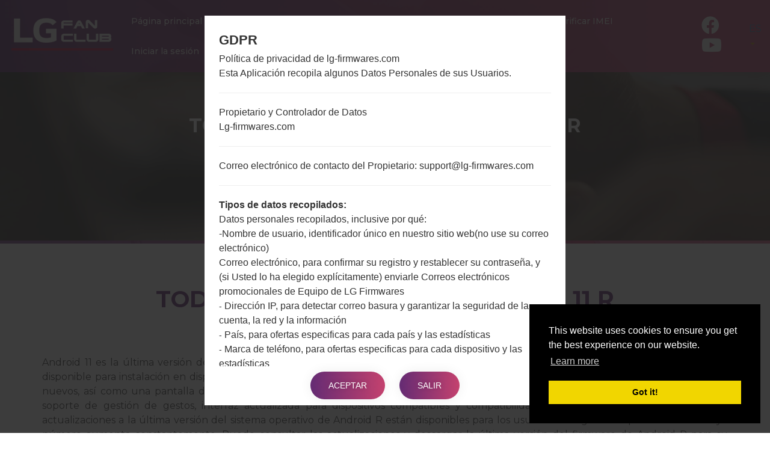

--- FILE ---
content_type: text/html; charset=UTF-8
request_url: https://lg-firmwares.com/es/android-11-r/
body_size: 5229
content:
<!DOCTYPE html>
<html lang="es" prefix="og: http://ogp.me/ns#">
    <head>
        <meta http-equiv="Content-Type" content="text/html; charset=UTF-8">
        <meta http-equiv="X-UA-Compatible" content="IE=edge">
        <meta name="viewport" content="width=device-width, initial-scale=1.0">    <meta name="robots" content="index,follow" />            <title>Firmware de Android 11 R - para teléfonos inteligentes de LG - LG-Firmwares.com</title>    <link rel="canonical" href="https://lg-firmwares.com/es/android-11-r/" />                <link rel="alternate" hreflang="de" href="https://lg-firmwares.com/de/android-11-r/" />                <link rel="alternate" hreflang="en" href="https://lg-firmwares.com/android-11-r/" />                <link rel="alternate" hreflang="es" href="https://lg-firmwares.com/es/android-11-r/" />                <link rel="alternate" hreflang="pl" href="https://lg-firmwares.com/pl/android-11-r/" />                <link rel="alternate" hreflang="ru" href="https://lg-firmwares.com/ru/android-11-r/" />                <link rel="alternate" hreflang="uk" href="https://lg-firmwares.com/uk/android-11-r/" />        <meta name="description" content="Firmware oficial de Android 11 R para dispositivos de LG. Instrucciones sobre cómo actualizar su dispositivo a la versión de Android R, reseñas de vídeos y opiniones de usuarios." />            <meta property="og:title" content="Firmware de Android 11 R - para teléfonos inteligentes de LG - LG-Firmwares.com" />        <meta property="og:description" content="Firmware oficial de Android 11 R para dispositivos de LG. Instrucciones sobre cómo actualizar su dispositivo a la versión de Android R, reseñas de vídeos y opiniones de usuarios." />    <meta property="og:type" content="website" />    <meta property="og:url" content="https://lg-firmwares.com/es/android-11-r/" />    <meta property="og:image" content="https://lg-firmwares.com/bundles/app/images/logo-og.jpg" />
        <meta property="fb:app_id" content="213256372541829" />
        <link rel="apple-touch-icon" sizes="180x180" href="/favicon/apple-touch-icon.png">
        <link rel="icon" type="image/png" sizes="32x32" href="/favicon/favicon-32x32.png">
        <link rel="icon" type="image/png" sizes="16x16" href="/favicon/favicon-16x16.png">
        <link rel="manifest" href="/favicon/site.webmanifest">
        <link rel="mask-icon" href="/favicon/safari-pinned-tab.svg" color="#c6426e">
        <link rel="shortcut icon" href="/favicon/favicon.ico">
        <meta name="apple-mobile-web-app-title" content="LG-firmwares">
        <meta name="application-name" content="LG-firmwares">
        <meta name="msapplication-TileColor" content="#c6426e">
        <meta name="msapplication-config" content="/favicon/browserconfig.xml">
        <meta name="theme-color" content="#ffffff">        <link rel="stylesheet" href="/build/app.css">            <script >
              window.gtag_data = {
                setup: true,
                code: 'UA-37107572-2'
              }
            </script>            <script>
                window.adsbygoogle_data = {
                  setup: true,
                  code: "ca-pub-4689251473551198"
                };
            </script>
        <script>
            // allow show ads by default
            var ads_allow = true, _uta = false;
            // Check if match paths bellow do not allow ads
            var get_regions_by_model_path = '/ajax/get-regions-by-model';
            var _route = "page_android_11_r_int";

            var _mailChimpPopup = false;                _mailChimpPopup = true;        </script>
    </head>
    <body>
        <div id="fb-root"></div>

        <header id="header" class="home-img">
            <div class="header-img" style="background-image: url('/bundles/app/images/bg/bg2.jpg');"></div>
            <div class="header-overlay has-gradient"></div><nav class="navbar navbar-default nav-fixed-bg  navbar-fixed-top">
    <div class="navbar-header">        <button type="button" class="navbar-toggle collapsed" id="moby-button">
            <span class="sr-only">Alternar la navegación</span>
            <span class="icon-bar"></span>
            <span class="icon-bar"></span>
            <span class="icon-bar"></span>
        </button>        <a class="navbar-brand" href="/es/"><img src="/bundles/app/images/logo.svg" alt="LG Firmwares"></a>        <ul class="nav navbar-nav navbar-right desktop-menu" id="nav1">
            <li class="">
                <a href="/es/" class="external">Página principal</a>
            </li>
            <li class="">
                <a href="/es/models-list/" class="external">Los telefonos</a>
            </li>            <li class="dropdown">
                <a href="#" class="external">OS</a>
                <ul class="sub-menu">
                    <li>                                                                                                                                                                                     
		        <a href="/es/android-12-snow-cone/">                                
			    Android 12 Snow Cone                                                                                                                                                                    
			</a>                                                                                                                                                                                 
		    </li>  		
                    <li>                                                                                                                                                                                                       
		        <a href="/es/android-11-r/">                                                  
			    Android 11 R                                                                                                                                                                                       
			</a>                                                                                                                                                                                                   
		    </li>   		
                    <li>
                        <a href="/es/android-10-q/">
                            Android 10 Q
                        </a>
                    </li>
                    <li>
                        <a href="/es/android-9-pie/">
                            Android Pie 9
                        </a>
                    </li>
                    <li>
                        <a href="/es/android-8-oreo/">
                            Android Oreo 8
                        </a>
                    </li>
                    <li>
                        <a href="/es/android-7-nougat/">
                            Android Nougat 7
                        </a>
                    </li>
                    <li>
                        <a href="/es/android-6-marshmallow/">
                            Android Marshmallow 6
                        </a>
                    </li>
                    <li>
                        <a href="/es/android-5-lollipop/">
                            Android Lollipop 5
                        </a>
                    </li>
                    <li>
                        <a href="/es/android-4-kitkat/">
                            Android KitKat 4.4
                        </a>
                    </li>
                    <li>
                        <a href="/es/android-4-jelly-bean/">
                            Android Jelly Bean 4.1-4.3
                        </a>
                    </li>
                    <li>
                        <a href="/es/android-4-ice-cream-sandwich/">
                            Android Ice Cream Sandwich 4.0
                        </a>
                    </li>
                    <li>
                        <a href="/es/android-2-gingerbread/">
                            Android Gingerbread 2
                        </a>
                    </li>
                    <li>
                        <a href="/es/android-2-froyo/">
                            Android Froyo 2.2
                        </a>
                    </li>
                </ul>
            </li>
            <li class="">
                <a href="/es/articles/" class="external">Artículos</a>
            </li>            <li>
                 <a href="/es/how-to-flash/">Cómo flashear</a>
            </li>            <li class="dropdown">
                <a href="#" class="external"><strong>Nuestros proyectos</strong></a>
                <ul class="sub-menu">
                    <li>
                        <a href="https://sfirmware.com/" target="_blank" rel="nofollow">
                            <img src="https://via.placeholder.com/32x32" data-src="/bundles/app/images/brands-icons/sfirmwares-brand.png" class="lg-brand-icn lazy" alt="Sfirmware Logo">Samsung Firmware                        </a>
                    </li>
                    <li>
                        <a href="https://hardreset.guru" target="_blank">
                            <img src="https://via.placeholder.com/32x32" data-src="/bundles/app/images/brands-icons/hardreset-brand.png" class="hardreset-brand-icn lazy" alt="Hard Reset Logo">Hard Reset                        </a>
                    </li>
                    <li>
                        <a href="https://imei.guru" target="_blank" rel="nofollow">
                            <img src="https://via.placeholder.com/32x32" data-src="/bundles/app/images/brands-icons/imei-guru.ico" class="imei-brand-icn lazy" alt="IMEI Guru Logo">IMEI Guru                        </a>
                    </li>
                </ul>
            </li>
            <li>
                <a href="https://imei.guru/" target="_blank" class="external" rel="nofollow">Verificar IMEI</a>
            </li>                <li class="">
                    <a href="/es/login" class="external">Iniciar la sesión</a>
                </li>        </ul>        <div class="social-block">            <ul class="social-list-profiles">
                <li>
                    <a href="https://www.facebook.com/lgfirmwares/" target="_blank" class="external s-fb"><i class="fab fa-facebook"></i></a>
                </li>                    <li>
                        <a href="https://www.youtube.com/channel/UCIaelfa-uOtx8XPR65ZxIrg" target="_blank" class="external s-fb"><i class="fab fa-youtube"></i></a>
                    </li>            </ul><div class="languages-block">
    <a href="#" class="dropdown-toggle l-flag lf-current" data-toggle="dropdown" role="button" aria-haspopup="true" aria-expanded="false">
        <span class="bg-flages">ES</span> <span class="caret"></span>
    </a>

    <ul class="dropdown-menu l-flags">                <li>
                    <a href="/de/android-11-r/" class="external l-flag"><span class="bg-flagde">DE</span></a>
                </li>                <li>
                    <a href="/android-11-r/" class="external l-flag"><span class="bg-flagen">EN</span></a>
                </li>                <li>
                    <a href="/pl/android-11-r/" class="external l-flag"><span class="bg-flagpl">PL</span></a>
                </li>                <li>
                    <a href="/ru/android-11-r/" class="external l-flag"><span class="bg-flagru">RU</span></a>
                </li>                <li>
                    <a href="/uk/android-11-r/" class="external l-flag"><span class="bg-flaguk">UK</span></a>
                </li>    </ul>
</div>

        </div>
    </div>
</nav>    <div class="post-header">
        <div class="post-header--img">
            <img src="/bundles/app/images/bg/news.jpg" alt="Background Image" />
        </div>
        <span class="post-header--overlay"></span>
        <div class="container">
            <div class="row">
                <div class="col-xs-12 text-center">
                    <div class="post-header--content">
                        <h1>Todo el firmware de Android 11 R</h1>

                        <hr>
                        <div itemscope="" itemtype="http://schema.org/BreadcrumbList" class="breadcrumb">
                            <span itemprop="itemListElement" itemscope="" itemtype="http://schema.org/ListItem">
                                <a itemprop="item"
                                   href="/es/">
                                    <span itemprop="name">Página principal</span>
                                </a>
                                <meta itemprop="position" content="1"/>
                            </span>
                            →
                            <span>Todo el firmware de Android 11 R</span>
                        </div>
                    </div>
                </div>
            </div>
        </div>
    </div>        </header>
    <main id="main" class="android-9-page">

        <section class="section-padding">
            <div class="container">

                <div class="headline text-center">
                    <h3>Todo el firmware de Android 11 R</h3>
                </div>
                <div class="page-content-text"><p>Android 11&nbsp;es la &uacute;ltima versi&oacute;n del sistema operativo de Android de Google. La versi&oacute;n actualizada se ha denominado Android R&nbsp;y ya est&aacute; disponible para instalaci&oacute;n en dispositivos m&oacute;viles de LG. El sistema operativo tiene una interfaz y un dise&ntilde;o de aplicaciones completamente nuevos, as&iacute; como una pantalla de inicio y una pantalla de bloqueo actualizadas. Android R tambi&eacute;n tiene un men&uacute; multitarea mejorado, soporte de gesti&oacute;n de gestos, interfaz actualizada para dispositivos compatibles y compatibilidad mejorada con redes neuronales. Las actualizaciones a la &uacute;ltima versi&oacute;n del sistema operativo de Android R est&aacute;n disponibles para los usuarios en algunos dispositivos de LG cuyo n&uacute;mero aumenta constantemente. Puede consultar las actualizaciones y descargar la &uacute;ltima versi&oacute;n del firmware de Android R para su dispositivo de LG en esta p&aacute;gina de nuestro sitio.</p>
                </div>
                <div>                    <form action="/ajax/get-firmwares-by-model" id="firmwares_by_model_form" data-os="R">
                        <select name="" id="model_select">                                <option value="F100EM">F100EM</option>                                <option value="F100EMW">F100EMW</option>                                <option value="F100N">F100N</option>                                <option value="F100TM">F100TM</option>                                <option value="F100VM">F100VM</option>                                <option value="G810EA">G810EA</option>                                <option value="G810EAW">G810EAW</option>                                <option value="G810RA">G810RA</option>                                <option value="G820N">G820N</option>                                <option value="G820QM">G820QM</option>                                <option value="G820QM5">G820QM5</option>                                <option value="G820UM">G820UM</option>                                <option value="G850EM">G850EM</option>                                <option value="G850EMW">G850EMW</option>                                <option value="G850QM">G850QM</option>                                <option value="G850UM">G850UM</option>                                <option value="G900EM">G900EM</option>                                <option value="G900EMW">G900EMW</option>                                <option value="G900N">G900N</option>                                <option value="G900TM">G900TM</option>                                <option value="G900UM">G900UM</option>                                <option value="G900VM">G900VM</option>                                <option value="G910EMW">G910EMW</option>                                <option value="G910HM">G910HM</option>                                <option value="G910HMW">G910HMW</option>                                <option value="K410BMW">K410BMW</option>                                <option value="K410EMW">K410EMW</option>                                <option value="K410FMW">K410FMW</option>                                <option value="K410HM">K410HM</option>                                <option value="K410WM">K410WM</option>                                <option value="K410ZM">K410ZM</option>                                <option value="K410ZMW">K410ZMW</option>                                <option value="K420BMW">K420BMW</option>                                <option value="K420EMW">K420EMW</option>                                <option value="K420HM">K420HM</option>                                <option value="K420HMW">K420HMW</option>                                <option value="K420YM">K420YM</option>                                <option value="K420YMW">K420YMW</option>                                <option value="K500MM">K500MM</option>                                <option value="K500QM">K500QM</option>                                <option value="K500QM5">K500QM5</option>                                <option value="K500QM6">K500QM6</option>                                <option value="K500QN">K500QN</option>                                <option value="K500UM">K500UM</option>                                <option value="K510BMW">K510BMW</option>                                <option value="K510EMW">K510EMW</option>                                <option value="K510HM">K510HM</option>                                <option value="K510ZMW">K510ZMW</option>                                <option value="K520BMW">K520BMW</option>                                <option value="K520EMW">K520EMW</option>                                <option value="K520HM">K520HM</option>                                <option value="K520HMW">K520HMW</option>                                <option value="K525BMW">K525BMW</option>                                <option value="K525HM">K525HM</option>                                <option value="K525HMW">K525HMW</option>                                <option value="K920TM">K920TM</option>                                <option value="LMQ730N">LMQ730N</option>                                <option value="Q310N">Q310N</option>                                <option value="Q510N">Q510N</option>                                <option value="Q520N">Q520N</option>                                <option value="Q620QM6">Q620QM6</option>                                <option value="Q620VA">Q620VA</option>                                <option value="Q620WA">Q620WA</option>                                <option value="Q630BAW">Q630BAW</option>                                <option value="Q630EA">Q630EA</option>                                <option value="Q630EAW">Q630EAW</option>                                <option value="Q630HA">Q630HA</option>                                <option value="Q630N">Q630N</option>                                <option value="Q630UM">Q630UM</option>                                <option value="Q730BAW">Q730BAW</option>                                <option value="Q730HA">Q730HA</option>                                <option value="Q920N">Q920N</option>                                <option value="V450VM">V450VM</option>                                <option value="V500EM">V500EM</option>                                <option value="V500N">V500N</option>                                <option value="V510N">V510N</option>                                <option value="V600EA">V600EA</option>                                <option value="V600TM">V600TM</option>                                <option value="V600VM">V600VM</option>                                <option value="V600VMLN">V600VMLN</option>                        </select>
                    </form>
                    <div class="firmwares-by-os-android9-block">
                        <table id="firmwares-by-os-android9" class="compact hover ajax-table" style="width: 100%;">
                            <thead>
                            <tr>
                                <th>Región</th>
                                <th>Nombre de archivo</th>
                                <th>OS</th>
                                <th>Talla</th>
                                <th>Fecha</th>
                                <th>Las descargas</th>
                            </tr>
                            </thead>

                            <tbody></tbody>
                            <tfoot></tfoot>
                        </table>
                    </div>
                </div>

            </div>
        </section>

    </main><footer id="footer">
    <div class="col-sm-12 footer-top-block">
        <div class="container">
            <ul class="footer-menu">
                <li>
                    <a href="/es/for-bloggers/" class="external">Para los bloggers</a>
                </li>
                <li>
                    <a href="/es/news/" class="external">Las notícias</a>
                </li>
                <li>
                    <a href="/es/compare/" class="external">Comparar</a>
                </li>
                <li>
                    <a href="/es/contacts/">Contactos</a>
                </li>
                <li>
                    <a href="/es/privacy/" class="external">Privacidad</a>
                </li>
                <li>
                    <a href="/es/tos/" class="external">Términos de servicio</a>
                </li>
            </ul>

            <ul class="footer__social">
                <li><a href="https://www.facebook.com/lgfirmwares/" target="_blank"><i class="fab fa-facebook-f"></i></a></li>                    <li>
                        <a href="https://www.youtube.com/channel/UCIaelfa-uOtx8XPR65ZxIrg" target="_blank" class="external s-fb"><i class="fab fa-youtube"></i></a>
                    </li>            </ul>
        </div>
    </div>
    <div class="col-sm-12 footer-bottom-block">
        <div class="container">
            <div class="copyright">
                <p>2016-2026 &copy; lg-firmwares.com |Todos los derechos están reservados. <a href="/es/privacy/">Privacidad</a>Alimentado por: <a href="https://etnosoft.com" rel="nofollow" target="_blank">Etnosoft</a></p>
            </div>
        </div>
    </div>
</footer>
        <script defer type="text/javascript" src="/build/app.js?1.0.0"></script>
        <script defer type="text/javascript" src="/build/runtime.js?1.0.0"></script>            <!--googleoff: all-->

            <div id="gdprModal">
                <div class="gdprModal--title">GDPR</div>
                <div id="gdpr-content"></div>
                <p class="gdpr-b">
                    <button id="gdpr-accept" class="button hover-btn">Aceptar</button>
                    <button id="gdpr-cancel" class="button hover-btn">Salir</button>
                </p>
            </div>

            <script>
              window.gdpr = {
                url: {
                  desc: "/ajax/gdpr-desc",
                  accept: "/ajax/gdpr"
                }
              };
            </script>
            <!--googleon: all-->

        <script>
          window.locale = 'es';

          window.commentForm = {
            url: '/ajax/comment-form',
          };

          window.contactForm = {
            url: '/ajax/comment-add'
          };
        </script>    </body>
</html>


--- FILE ---
content_type: text/html; charset=utf-8
request_url: https://www.google.com/recaptcha/api2/aframe
body_size: 267
content:
<!DOCTYPE HTML><html><head><meta http-equiv="content-type" content="text/html; charset=UTF-8"></head><body><script nonce="APBuC14NpXSOER8oIorRrw">/** Anti-fraud and anti-abuse applications only. See google.com/recaptcha */ try{var clients={'sodar':'https://pagead2.googlesyndication.com/pagead/sodar?'};window.addEventListener("message",function(a){try{if(a.source===window.parent){var b=JSON.parse(a.data);var c=clients[b['id']];if(c){var d=document.createElement('img');d.src=c+b['params']+'&rc='+(localStorage.getItem("rc::a")?sessionStorage.getItem("rc::b"):"");window.document.body.appendChild(d);sessionStorage.setItem("rc::e",parseInt(sessionStorage.getItem("rc::e")||0)+1);localStorage.setItem("rc::h",'1768774321546');}}}catch(b){}});window.parent.postMessage("_grecaptcha_ready", "*");}catch(b){}</script></body></html>